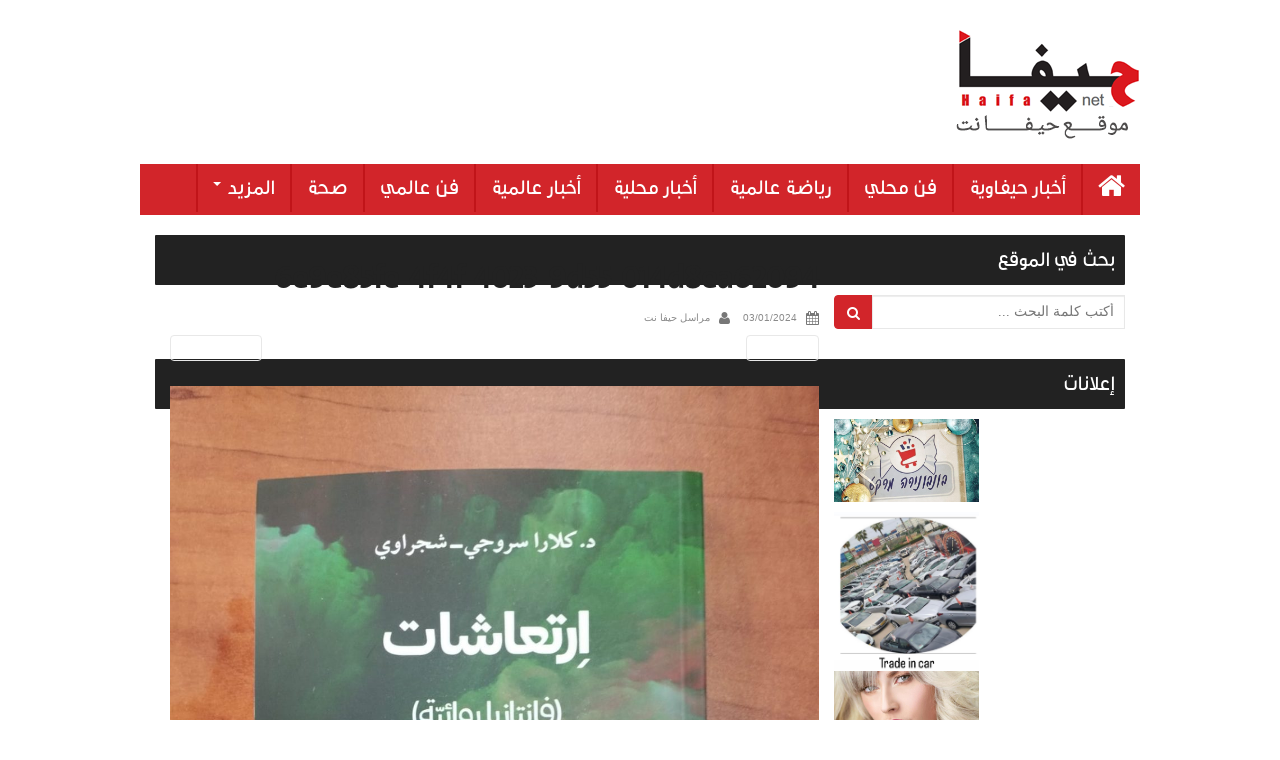

--- FILE ---
content_type: text/html; charset=UTF-8
request_url: https://haifanet.co.il/archives/92789/6e9e85fe-4f4f-4023-9d55-014d8ea62094
body_size: 9004
content:
<!DOCTYPE html><html dir="rtl" lang="ar"><head> <script async src="https://pagead2.googlesyndication.com/pagead/js/adsbygoogle.js?client=ca-pub-8859302628822106"
     crossorigin="anonymous"></script> <meta charset="UTF-8"><meta http-equiv="X-UA-Compatible" content="IE=edge"><title>6e9e85fe-4f4f-4023-9d55-014d8ea62094 - حيفا نت</title><link rel="profile" href="https://gmpg.org/xfn/11"><link rel="pingback" href="https://haifanet.co.il/xmlrpc.php"><!--[if IE]><![endif]--><meta name='robots' content='index, follow, max-image-preview:large, max-snippet:-1, max-video-preview:-1' /><style>img:is([sizes="auto" i], [sizes^="auto," i]) { contain-intrinsic-size: 3000px 1500px }</style><link rel="canonical" href="https://haifanet.co.il/archives/92789/6e9e85fe-4f4f-4023-9d55-014d8ea62094/" /><meta property="og:locale" content="ar_AR" /><meta property="og:type" content="article" /><meta property="og:title" content="6e9e85fe-4f4f-4023-9d55-014d8ea62094 - حيفا نت" /><meta property="og:url" content="https://haifanet.co.il/archives/92789/6e9e85fe-4f4f-4023-9d55-014d8ea62094/" /><meta property="og:site_name" content="حيفا نت" /><meta property="og:image" content="https://haifanet.co.il/archives/92789/6e9e85fe-4f4f-4023-9d55-014d8ea62094" /><meta property="og:image:width" content="1204" /><meta property="og:image:height" content="1600" /><meta property="og:image:type" content="image/jpeg" /><meta name="twitter:card" content="summary_large_image" /> <script type="application/ld+json" class="yoast-schema-graph">{"@context":"https://schema.org","@graph":[{"@type":"WebPage","@id":"https://haifanet.co.il/archives/92789/6e9e85fe-4f4f-4023-9d55-014d8ea62094/","url":"https://haifanet.co.il/archives/92789/6e9e85fe-4f4f-4023-9d55-014d8ea62094/","name":"6e9e85fe-4f4f-4023-9d55-014d8ea62094 - حيفا نت","isPartOf":{"@id":"https://haifanet.co.il/#website"},"primaryImageOfPage":{"@id":"https://haifanet.co.il/archives/92789/6e9e85fe-4f4f-4023-9d55-014d8ea62094/#primaryimage"},"image":{"@id":"https://haifanet.co.il/archives/92789/6e9e85fe-4f4f-4023-9d55-014d8ea62094/#primaryimage"},"thumbnailUrl":"https://haifanet.co.il/wp-content/uploads/2024/01/6e9e85fe-4f4f-4023-9d55-014d8ea62094.jpg","datePublished":"2024-01-03T11:16:44+00:00","breadcrumb":{"@id":"https://haifanet.co.il/archives/92789/6e9e85fe-4f4f-4023-9d55-014d8ea62094/#breadcrumb"},"inLanguage":"ar","potentialAction":[{"@type":"ReadAction","target":["https://haifanet.co.il/archives/92789/6e9e85fe-4f4f-4023-9d55-014d8ea62094/"]}]},{"@type":"ImageObject","inLanguage":"ar","@id":"https://haifanet.co.il/archives/92789/6e9e85fe-4f4f-4023-9d55-014d8ea62094/#primaryimage","url":"https://haifanet.co.il/wp-content/uploads/2024/01/6e9e85fe-4f4f-4023-9d55-014d8ea62094.jpg","contentUrl":"https://haifanet.co.il/wp-content/uploads/2024/01/6e9e85fe-4f4f-4023-9d55-014d8ea62094.jpg","width":1204,"height":1600},{"@type":"BreadcrumbList","@id":"https://haifanet.co.il/archives/92789/6e9e85fe-4f4f-4023-9d55-014d8ea62094/#breadcrumb","itemListElement":[{"@type":"ListItem","position":1,"name":"Home","item":"https://haifanet.co.il/"},{"@type":"ListItem","position":2,"name":"إصدار جديد لمكتبة كل شيء – حيفا للدكتورة كلارا سروجي-شجراوي، بعنوان &#8220;اِرتعاشات (فانتازيا روائيّة)&#8221;،","item":"https://haifanet.co.il/archives/92789"},{"@type":"ListItem","position":3,"name":"6e9e85fe-4f4f-4023-9d55-014d8ea62094"}]},{"@type":"WebSite","@id":"https://haifanet.co.il/#website","url":"https://haifanet.co.il/","name":"حيفا نت","description":"موقع حيفا نت","potentialAction":[{"@type":"SearchAction","target":{"@type":"EntryPoint","urlTemplate":"https://haifanet.co.il/?s={search_term_string}"},"query-input":{"@type":"PropertyValueSpecification","valueRequired":true,"valueName":"search_term_string"}}],"inLanguage":"ar"}]}</script> <link rel="alternate" type="application/rss+xml" title="حيفا نت &laquo; الخلاصة" href="https://haifanet.co.il/feed" /><link rel="alternate" type="application/rss+xml" title="حيفا نت &laquo; خلاصة التعليقات" href="https://haifanet.co.il/comments/feed" /><link rel="alternate" type="application/rss+xml" title="حيفا نت &laquo; 6e9e85fe-4f4f-4023-9d55-014d8ea62094 خلاصة التعليقات" href="https://haifanet.co.il/archives/92789/6e9e85fe-4f4f-4023-9d55-014d8ea62094/feed" /> <script type="text/javascript">/*  */
window._wpemojiSettings = {"baseUrl":"https:\/\/s.w.org\/images\/core\/emoji\/16.0.1\/72x72\/","ext":".png","svgUrl":"https:\/\/s.w.org\/images\/core\/emoji\/16.0.1\/svg\/","svgExt":".svg","source":{"concatemoji":"https:\/\/haifanet.co.il\/wp-includes\/js\/wp-emoji-release.min.js?ver=6.8.3"}};
/*! This file is auto-generated */
!function(s,n){var o,i,e;function c(e){try{var t={supportTests:e,timestamp:(new Date).valueOf()};sessionStorage.setItem(o,JSON.stringify(t))}catch(e){}}function p(e,t,n){e.clearRect(0,0,e.canvas.width,e.canvas.height),e.fillText(t,0,0);var t=new Uint32Array(e.getImageData(0,0,e.canvas.width,e.canvas.height).data),a=(e.clearRect(0,0,e.canvas.width,e.canvas.height),e.fillText(n,0,0),new Uint32Array(e.getImageData(0,0,e.canvas.width,e.canvas.height).data));return t.every(function(e,t){return e===a[t]})}function u(e,t){e.clearRect(0,0,e.canvas.width,e.canvas.height),e.fillText(t,0,0);for(var n=e.getImageData(16,16,1,1),a=0;a<n.data.length;a++)if(0!==n.data[a])return!1;return!0}function f(e,t,n,a){switch(t){case"flag":return n(e,"\ud83c\udff3\ufe0f\u200d\u26a7\ufe0f","\ud83c\udff3\ufe0f\u200b\u26a7\ufe0f")?!1:!n(e,"\ud83c\udde8\ud83c\uddf6","\ud83c\udde8\u200b\ud83c\uddf6")&&!n(e,"\ud83c\udff4\udb40\udc67\udb40\udc62\udb40\udc65\udb40\udc6e\udb40\udc67\udb40\udc7f","\ud83c\udff4\u200b\udb40\udc67\u200b\udb40\udc62\u200b\udb40\udc65\u200b\udb40\udc6e\u200b\udb40\udc67\u200b\udb40\udc7f");case"emoji":return!a(e,"\ud83e\udedf")}return!1}function g(e,t,n,a){var r="undefined"!=typeof WorkerGlobalScope&&self instanceof WorkerGlobalScope?new OffscreenCanvas(300,150):s.createElement("canvas"),o=r.getContext("2d",{willReadFrequently:!0}),i=(o.textBaseline="top",o.font="600 32px Arial",{});return e.forEach(function(e){i[e]=t(o,e,n,a)}),i}function t(e){var t=s.createElement("script");t.src=e,t.defer=!0,s.head.appendChild(t)}"undefined"!=typeof Promise&&(o="wpEmojiSettingsSupports",i=["flag","emoji"],n.supports={everything:!0,everythingExceptFlag:!0},e=new Promise(function(e){s.addEventListener("DOMContentLoaded",e,{once:!0})}),new Promise(function(t){var n=function(){try{var e=JSON.parse(sessionStorage.getItem(o));if("object"==typeof e&&"number"==typeof e.timestamp&&(new Date).valueOf()<e.timestamp+604800&&"object"==typeof e.supportTests)return e.supportTests}catch(e){}return null}();if(!n){if("undefined"!=typeof Worker&&"undefined"!=typeof OffscreenCanvas&&"undefined"!=typeof URL&&URL.createObjectURL&&"undefined"!=typeof Blob)try{var e="postMessage("+g.toString()+"("+[JSON.stringify(i),f.toString(),p.toString(),u.toString()].join(",")+"));",a=new Blob([e],{type:"text/javascript"}),r=new Worker(URL.createObjectURL(a),{name:"wpTestEmojiSupports"});return void(r.onmessage=function(e){c(n=e.data),r.terminate(),t(n)})}catch(e){}c(n=g(i,f,p,u))}t(n)}).then(function(e){for(var t in e)n.supports[t]=e[t],n.supports.everything=n.supports.everything&&n.supports[t],"flag"!==t&&(n.supports.everythingExceptFlag=n.supports.everythingExceptFlag&&n.supports[t]);n.supports.everythingExceptFlag=n.supports.everythingExceptFlag&&!n.supports.flag,n.DOMReady=!1,n.readyCallback=function(){n.DOMReady=!0}}).then(function(){return e}).then(function(){var e;n.supports.everything||(n.readyCallback(),(e=n.source||{}).concatemoji?t(e.concatemoji):e.wpemoji&&e.twemoji&&(t(e.twemoji),t(e.wpemoji)))}))}((window,document),window._wpemojiSettings);
/*  */</script> <style id='wp-emoji-styles-inline-css' type='text/css'>img.wp-smiley, img.emoji {
		display: inline !important;
		border: none !important;
		box-shadow: none !important;
		height: 1em !important;
		width: 1em !important;
		margin: 0 0.07em !important;
		vertical-align: -0.1em !important;
		background: none !important;
		padding: 0 !important;
	}</style><link data-optimized="1" rel='stylesheet' id='aljazair-bootstrap-css' href='https://haifanet.co.il/wp-content/litespeed/css/c9d8ea64d1fbef9f208fd8e314910a9f.css?ver=0d32b' type='text/css' media='all' /><link data-optimized="1" rel='stylesheet' id='aljazair-bootstrap-rtl-css' href='https://haifanet.co.il/wp-content/litespeed/css/6abc1ce9b8e698c2593aaa0108c23641.css?ver=2d6e5' type='text/css' media='all' /><link data-optimized="1" rel='stylesheet' id='aljazair-custom-css' href='https://haifanet.co.il/wp-content/litespeed/css/b50492f4dc6281efea418ab2aedb5fde.css?ver=a0877' type='text/css' media='all' /><link data-optimized="1" rel='stylesheet' id='aljazair-icons-css' href='https://haifanet.co.il/wp-content/litespeed/css/f3d82aea1192cfc4c34271a0561657e2.css?ver=2487b' type='text/css' media='all' /><link data-optimized="1" rel='stylesheet' id='aljazair-style-css' href='https://haifanet.co.il/wp-content/litespeed/css/e4909c438029bccd9e63fca878ca5f5c.css?ver=fc909' type='text/css' media='all' /><style id='akismet-widget-style-inline-css' type='text/css'>.a-stats {
				--akismet-color-mid-green: #357b49;
				--akismet-color-white: #fff;
				--akismet-color-light-grey: #f6f7f7;

				max-width: 350px;
				width: auto;
			}

			.a-stats * {
				all: unset;
				box-sizing: border-box;
			}

			.a-stats strong {
				font-weight: 600;
			}

			.a-stats a.a-stats__link,
			.a-stats a.a-stats__link:visited,
			.a-stats a.a-stats__link:active {
				background: var(--akismet-color-mid-green);
				border: none;
				box-shadow: none;
				border-radius: 8px;
				color: var(--akismet-color-white);
				cursor: pointer;
				display: block;
				font-family: -apple-system, BlinkMacSystemFont, 'Segoe UI', 'Roboto', 'Oxygen-Sans', 'Ubuntu', 'Cantarell', 'Helvetica Neue', sans-serif;
				font-weight: 500;
				padding: 12px;
				text-align: center;
				text-decoration: none;
				transition: all 0.2s ease;
			}

			/* Extra specificity to deal with TwentyTwentyOne focus style */
			.widget .a-stats a.a-stats__link:focus {
				background: var(--akismet-color-mid-green);
				color: var(--akismet-color-white);
				text-decoration: none;
			}

			.a-stats a.a-stats__link:hover {
				filter: brightness(110%);
				box-shadow: 0 4px 12px rgba(0, 0, 0, 0.06), 0 0 2px rgba(0, 0, 0, 0.16);
			}

			.a-stats .count {
				color: var(--akismet-color-white);
				display: block;
				font-size: 1.5em;
				line-height: 1.4;
				padding: 0 13px;
				white-space: nowrap;
			}</style> <script type="text/javascript" src="https://haifanet.co.il/wp-includes/js/jquery/jquery.min.js?ver=3.7.1" id="jquery-core-js"></script> <script type="text/javascript" src="https://haifanet.co.il/wp-includes/js/jquery/jquery-migrate.min.js?ver=3.4.1" id="jquery-migrate-js"></script> <script type="text/javascript" src="https://haifanet.co.il/wp-content/themes/haifanet/inc/js/bootstrap.min.js?ver=6.8.3" id="aljazair-bootstrapjs-js"></script> <link rel="https://api.w.org/" href="https://haifanet.co.il/wp-json/" /><link rel="alternate" title="JSON" type="application/json" href="https://haifanet.co.il/wp-json/wp/v2/media/92791" /><link rel="EditURI" type="application/rsd+xml" title="RSD" href="https://haifanet.co.il/xmlrpc.php?rsd" /><meta name="generator" content="WordPress 6.8.3" /><link rel='shortlink' href='https://haifanet.co.il/?p=92791' /><link rel="alternate" title="oEmbed (JSON)" type="application/json+oembed" href="https://haifanet.co.il/wp-json/oembed/1.0/embed?url=https%3A%2F%2Fhaifanet.co.il%2Farchives%2F92789%2F6e9e85fe-4f4f-4023-9d55-014d8ea62094" /><link rel="alternate" title="oEmbed (XML)" type="text/xml+oembed" href="https://haifanet.co.il/wp-json/oembed/1.0/embed?url=https%3A%2F%2Fhaifanet.co.il%2Farchives%2F92789%2F6e9e85fe-4f4f-4023-9d55-014d8ea62094&#038;format=xml" /><style type="text/css" media="screen">.g { margin:0px; padding:0px; overflow:hidden; line-height:1; zoom:1; }
	.g img { height:auto; }
	.g-col { position:relative; float:left; }
	.g-col:first-child { margin-left: 0; }
	.g-col:last-child { margin-right: 0; }
	.g-1 { margin:0px;  width:100%; max-width:970px; height:100%; max-height:250px; }
	.g-5 { margin:0px 0px 0px 0px;width:100%; max-width:1000px; height:100%; max-height:120px; }
	.g-6 { min-width:0px; max-width:300px; }
	.b-6 { margin:0px 0px 0px 0px; }
	.g-7 { min-width:0px; max-width:300px; }
	.b-7 { margin:0px 0px 0px 0px; }
	.g-8 { margin:0px 0px 0px 0px;width:100%; max-width:678px; height:100%; max-height:126px; }
	.g-9 { margin:0px 0px 0px 0px;width:100%; max-width:678px; height:100%; max-height:126px; }
	.g-10 { margin:0px 0px 0px 0px;width:100%; max-width:678px; height:100%; max-height:126px; }
	.g-11 { margin:0px 0px 0px 0px;width:100%; max-width:678px; height:100%; max-height:126px; }
	.g-12 { margin:0px 0px 0px 0px;width:100%; max-width:678px; height:100%; max-height:126px; }
	.g-13 { margin:0px 0px 0px 0px;width:100%; max-width:678px; height:100%; max-height:126px; }
	.g-14 { margin:0px 0px 0px 0px;width:100%; max-width:678px; height:100%; max-height:126px; }
	.g-15 { margin:0px 0px 0px 0px;width:100%; max-width:160px; height:100%; max-height:600px; }
	.g-16 { margin:0px 0px 0px 0px;width:100%; max-width:120px; height:100%; max-height:600px; }
	@media only screen and (max-width: 480px) {
		.g-col, .g-dyn, .g-single { width:100%; margin-left:0; margin-right:0; }
	}</style><style type="text/css">.entry-content {font-family: Helvetica Neue; font-size:14px; font-weight: normal; color:#6B6B6B;}</style></head><body data-rsssl=1 class="rtl attachment wp-singular attachment-template-default single single-attachment postid-92791 attachmentid-92791 attachment-jpeg wp-theme-haifanet group-blog"><div id="fb-root"></div> <script>(function(d, s, id) {
  var js, fjs = d.getElementsByTagName(s)[0];
  if (d.getElementById(id)) return;
  js = d.createElement(s); js.id = id;
  js.src = "//connect.facebook.net/ar_AR/sdk.js#xfbml=1&version=v2.6&appId=482959618539864";
  fjs.parentNode.insertBefore(js, fjs);
}(document, 'script', 'facebook-jssdk'));</script> <div id="page" class="hfeed site"><div id="FloatBanner1"></div><div id="FloatBanner2"></div><header><div class="container innerbar nopadding"><div class="col-xs-12 newsbar"><div class="ad-header"><div class="g g-1"><div class="g-dyn a-356 c-1"><a https://bit.ly/4bMbaUq src="https://haifanet.co.il/wp-content/uploads/2026/01/שנד-1.png" /></a></div><div class="g-dyn a-351 c-2"><a href="https://ilog.io/pGbGVx4"><img src="https://haifanet.co.il/wp-content/uploads/2026/01/Haifa-970x250-px.jpeg" /></a></div><div class="g-dyn a-355 c-3"><a https://bit.ly/4bMbaUq src="https://haifanet.co.il/wp-content/uploads/2026/01/מאי.jpg" /></a></div><div class="g-dyn a-358 c-4"><a href="https://bit.ly/4bMbaUq*"><img src="https://haifanet.co.il/wp-content/uploads/2026/01/שנד.png" /></a></div><div class="g-dyn a-357 c-5"><a href="https://bit.ly/4bMbaUq*"><img src="https://haifanet.co.il/wp-content/uploads/2026/01/מאי.jpg" /></a></div></div></div></div></div><div class="container-full" id="topbar"><div class="container nopadding" id="branding"><div class="logo pull-right"><h1><a href="https://haifanet.co.il"><img src="https://haifanet.co.il/wp-content/themes/haifanet/inc/images/logo.png" alt="حيفا نت" title="حيفا نت"></a></h1></div></div></div><nav class="navbar navbar-default" role="navigation"><div class="container nopadding"><div class="navbar-header">
<button type="button" class="navbar-toggle" data-toggle="collapse" data-target=".navbar-ex1-collapse">
<span class="sr-only">Toggle navigation</span>
<span class="icon-bar"></span>
<span class="icon-bar"></span>
<span class="icon-bar"></span>
</button>
<span class="browse">قائمة التصفّح <i class="fa fa-hand-o-left"></i></span></div><div class="collapse navbar-collapse navbar-ex1-collapse"><ul id="menu-%d8%a7%d9%84%d9%82%d8%a7%d8%a6%d9%85%d8%a9-%d8%a7%d9%84%d8%b1%d8%a6%d9%8a%d8%b3%d9%8a%d8%a9" class="nav navbar-nav"><li id="menu-item-18775" class="menu-item menu-item-type-custom menu-item-object-custom menu-item-home menu-item-18775"><a title="&lt;i class=&quot;fa fa-home&quot; aria-hidden=&quot;true&quot;&gt;&lt;/i&gt;" href="https://haifanet.co.il/"><i class="fa fa-home" aria-hidden="true"></i></a></li><li id="menu-item-18763" class="menu-item menu-item-type-taxonomy menu-item-object-category menu-item-18763"><a title="أخبار حيفاوية" href="https://haifanet.co.il/archives/category/%d8%a3%d8%ae%d8%a8%d8%a7%d8%b1-%d8%ad%d9%8a%d9%81%d8%a7%d9%88%d9%8a%d8%a9">أخبار حيفاوية</a></li><li id="menu-item-18764" class="menu-item menu-item-type-taxonomy menu-item-object-category menu-item-18764"><a title="فن محلي" href="https://haifanet.co.il/archives/category/%d9%81%d9%86-%d9%85%d8%ad%d9%84%d9%8a">فن محلي</a></li><li id="menu-item-18765" class="menu-item menu-item-type-taxonomy menu-item-object-category menu-item-18765"><a title="رياضة عالمية" href="https://haifanet.co.il/archives/category/%d8%b1%d9%8a%d8%a7%d8%b6%d8%a9-%d8%b9%d8%a7%d9%84%d9%85%d9%8a%d8%a9">رياضة عالمية</a></li><li id="menu-item-18762" class="menu-item menu-item-type-taxonomy menu-item-object-category menu-item-18762"><a title="أخبار محلية" href="https://haifanet.co.il/archives/category/%d8%a3%d8%ae%d8%a8%d8%a7%d8%b1-%d9%85%d8%ad%d9%84%d9%8a%d8%a9">أخبار محلية</a></li><li id="menu-item-18766" class="menu-item menu-item-type-taxonomy menu-item-object-category menu-item-18766"><a title="أخبار عالمية" href="https://haifanet.co.il/archives/category/%d8%a3%d8%ae%d8%a8%d8%a7%d8%b1-%d8%b9%d8%a7%d9%84%d9%85%d9%8a%d8%a9">أخبار عالمية</a></li><li id="menu-item-18767" class="menu-item menu-item-type-taxonomy menu-item-object-category menu-item-18767"><a title="فن عالمي" href="https://haifanet.co.il/archives/category/%d9%81%d9%86-%d8%b9%d8%a7%d9%84%d9%85%d9%8a">فن عالمي</a></li><li id="menu-item-18768" class="menu-item menu-item-type-taxonomy menu-item-object-category menu-item-18768"><a title="صحة" href="https://haifanet.co.il/archives/category/%d8%b5%d8%ad%d8%a9">صحة</a></li><li id="menu-item-18769" class="menu-item menu-item-type-custom menu-item-object-custom menu-item-has-children menu-item-18769 dropdown"><a title="المزيد" href="#" data-toggle="dropdown" class="dropdown-toggle">المزيد <span class="caret"></span></a><ul role="menu" class=" dropdown-menu"><li id="menu-item-18770" class="menu-item menu-item-type-taxonomy menu-item-object-category menu-item-18770"><a title="المنتدى الثقافي" href="https://haifanet.co.il/archives/category/%d8%a7%d9%84%d9%85%d9%86%d8%aa%d8%af%d9%89-%d8%a7%d9%84%d8%ab%d9%82%d8%a7%d9%81%d9%8a">المنتدى الثقافي</a></li><li id="menu-item-18771" class="menu-item menu-item-type-taxonomy menu-item-object-category menu-item-18771"><a title="شوبينج" href="https://haifanet.co.il/archives/category/%d8%b4%d9%88%d8%a8%d9%8a%d9%86%d8%ac">شوبينج</a></li></ul></li></ul></div></div></nav></header><div id="content" class="site-content container"><div id="primary" class="content-area image-attachment col-sm-12 col-md-8 pull-left"><div id="main" class="site-main" role="main"><article id="post-92791" class="post-92791 attachment type-attachment status-inherit hentry"><header class="entry-header"><h1 class="entry-title">6e9e85fe-4f4f-4023-9d55-014d8ea62094</h1><div class="entry-meta">
<span class="posted-on"><i class="fa fa-calendar"></i> <a href="https://haifanet.co.il/archives/92789/6e9e85fe-4f4f-4023-9d55-014d8ea62094" rel="bookmark"><time class="entry-date published" datetime="2024-01-03T14:16:44+03:00">03/01/2024</time></a></span><span class="byline"> <i class="fa fa-user"></i> <span class="author vcard"><a class="url fn n" href="https://haifanet.co.il/archives/author/haifa31">مراسل حيفا نت</a></span></span></div><nav role="navigation" id="image-navigation" class="navigation-image nav-links"><div class="nav-previous"><a href='https://haifanet.co.il/archives/92789/40d11527-349e-4ab3-a329-1505c44ed7b4'><i class="fa fa-chevron-left"></i> Previous</a></div><div class="nav-next"><a href='https://haifanet.co.il/archives/92789/8d42d5c7-9568-4f8a-93f3-f23ff3d05106'>Next <i class="fa fa-chevron-right"></i></a></div></nav></header><div class="entry-content"><div class="entry-attachment"><div class="attachment">
<a href="https://haifanet.co.il/archives/92789/8d42d5c7-9568-4f8a-93f3-f23ff3d05106" title="6e9e85fe-4f4f-4023-9d55-014d8ea62094" rel="attachment"><img width="903" height="1200" src="https://haifanet.co.il/wp-content/uploads/2024/01/6e9e85fe-4f4f-4023-9d55-014d8ea62094.jpg" class="attachment-1200x1200 size-1200x1200" alt="" decoding="async" fetchpriority="high" srcset="https://haifanet.co.il/wp-content/uploads/2024/01/6e9e85fe-4f4f-4023-9d55-014d8ea62094.jpg 1204w, https://haifanet.co.il/wp-content/uploads/2024/01/6e9e85fe-4f4f-4023-9d55-014d8ea62094-226x300.jpg 226w, https://haifanet.co.il/wp-content/uploads/2024/01/6e9e85fe-4f4f-4023-9d55-014d8ea62094-768x1021.jpg 768w, https://haifanet.co.il/wp-content/uploads/2024/01/6e9e85fe-4f4f-4023-9d55-014d8ea62094-771x1024.jpg 771w, https://haifanet.co.il/wp-content/uploads/2024/01/6e9e85fe-4f4f-4023-9d55-014d8ea62094-1156x1536.jpg 1156w" sizes="(max-width: 903px) 100vw, 903px" /></a></div></div></div><footer class="entry-meta"></footer></article></div></div><div id="secondary" class="widget-area" role="complementary"><aside id="search-2" class="widget widget_search"><h3 class="widget-title">بحث في الموقع</h3><form method="get" class="form-search" action="https://haifanet.co.il/"><div class="form-group"><div class="input-group">
<span class="screen-reader-text">أكتب كلمة البحث ...</span>
<input type="text" class="form-control search-query" placeholder="أكتب كلمة البحث ..." value="" name="s">
<span class="input-group-btn">
<button type="submit" class="btn btn-default" name="submit" id="searchsubmit" value="Search"><i class="fa fa-search"></i></button>
</span></div></div></form></aside><aside id="adrotate_widgets-2" class="widget adrotate_widgets"><h3 class="widget-title">إعلانات</h3><div class="g g-6"><div class="g-col b-6 a-224"><div class="qob"><a href="https://www.facebook.com/profile.php?id=100064538656149"><img src="https://haifanet.co.il/wp-content/uploads/2023/07/326716370_568875185108448_1269798263846702106_n.jpg" /></a></div></div><div class="g-col b-6 a-218"><div class="qob"><a href="https://www.facebook.com/profile.php?id=100051879742636"><img src="https://haifanet.co.il/wp-content/uploads/2023/07/35B6C70E-724C-4695-BC0A-ECD89BDE9E93.jpeg" /></a></div></div></div><div class="g g-6"><div class="g-col b-6 a-229"><div class="qob"><a href="https://www.instagram.com/avi_abasi/"><img src="https://haifanet.co.il/wp-content/uploads/2023/07/66215947_2590560977621186_243706644922368000_n.jpg" /></a></div></div><div class="g-col b-6 a-215"><div class="qob"><a href="https://www.facebook.com/profile.php?id=100011379493533"><img src="https://haifanet.co.il/wp-content/uploads/2023/07/DF6CC331-AFEB-42B3-B852-25334225DCF6.jpeg" /></a></div></div></div><div class="g g-6"><div class="g-col b-6 a-208"><div class="qob"><a href="https://www.facebook.com/Garden.rest"><img src="https://haifanet.co.il/wp-content/uploads/2023/07/327560705_1176807476534426_3127038972700678255_n.jpg" /></a></div></div><div class="g-col b-6 a-225"><div class="qob"><a href="https://www.facebook.com/fadi.douzan"><img src="https://haifanet.co.il/wp-content/uploads/2023/07/601E1F10-1E9F-431F-B00F-B9D8F9158763.jpeg" /></a></div></div></div><div class="g g-6"><div class="g-col b-6 a-220"><div class="qob"><a href="https://www.facebook.com/academania800"><img src="https://haifanet.co.il/wp-content/uploads/2023/07/7619417E-1698-42A0-8D81-91FEB66EDAE4.jpeg" /></a></div></div><div class="g-col b-6 a-226"><div class="qob"><a href="https://www.facebook.com/TarneemPerfume"><img src="https://haifanet.co.il/wp-content/uploads/2023/07/244447045_4148882301885184_8469167352785591656_n.png" /></a></div></div></div><div class="g g-6"><div class="g-col b-6 a-210"><div class="qob"><a href="https://www.facebook.com/saleh.abasi"><img src="https://haifanet.co.il/wp-content/uploads/2023/07/302190545_449683460538526_1941966423943147790_n.jpg" /></a></div></div><div class="g-col b-6 a-219"><div class="qob"><a href="https://www.facebook.com/Donutella.haifa"><img src="https://haifanet.co.il/wp-content/uploads/2023/07/332783058_1392917624799387_552965614538229477_n.jpg" /></a></div></div></div><div class="g g-6"><div class="g-col b-6 a-206"><div class="qob"><a href="https://www.mymarket.co.il/"><img src="https://haifanet.co.il/wp-content/uploads/2024/03/5837fd81f305b.png" /></a></div></div><div class="g-col b-6 a-232"><div class="qob"><a href="https://www.facebook.com/Onyxhaifa"><img src="https://haifanet.co.il/wp-content/uploads/2023/08/306949790_128593233262822_8039486612372505567_n.jpg" /></a></div></div></div><div class="g g-6"><div class="g-col b-6 a-209"><div class="qob"><a href="http://www.mossawa.org/"><img src="https://haifanet.co.il/wp-content/uploads/2023/07/314505582_497330202418795_8218264603805399359_n.jpg" /></a></div></div><div class="g-col b-6 a-255"><div class="qob"><a href="https://www.haifa.muni.il/"><img src="https://haifanet.co.il/wp-content/uploads/2024/03/274303013_278154897782900_6123231509624573231_n.png" /></a></div></div></div><div class="g g-6"><div class="g-col b-6 a-216"><div class="qob"><a href="https://www.facebook.com/enas.kadourazbidat"><img src="https://haifanet.co.il/wp-content/uploads/2023/07/236261837_4424493930922387_6606638245300261808_n.jpg" /></a></div></div></div></aside></div></div><div id="footer-area"><footer id="colophon" class="site-footer" role="contentinfo"><div class="site-info container nopadding"><div class="col-xs-6 text-right">
جميع الحقوق محفوظة <i class="fa fa-copyright"></i> 2026 - موقع حيفا نت | <a href="/cdn-cgi/l/email-protection#f89099919e99d6969d8f8b8899889d8ab89f95999194d69b9795">راسلنا</a></div><div class="col-xs-6 text-left powered"><a href="http://www.rasheed-design.com/"><img src="https://www.rasheed-design.com/wp-content/uploads/2015/05/logo-inverted.png" alt="رشيد ديزاين" title="رشيد ديزاين"></a></div></div><div class="scroll-to-top"><i class="fa fa-angle-up"></i></div></footer></div></div> <script data-cfasync="false" src="/cdn-cgi/scripts/5c5dd728/cloudflare-static/email-decode.min.js"></script><script type="speculationrules">{"prefetch":[{"source":"document","where":{"and":[{"href_matches":"\/*"},{"not":{"href_matches":["\/wp-*.php","\/wp-admin\/*","\/wp-content\/uploads\/*","\/wp-content\/*","\/wp-content\/plugins\/*","\/wp-content\/themes\/haifanet\/*","\/*\\?(.+)"]}},{"not":{"selector_matches":"a[rel~=\"nofollow\"]"}},{"not":{"selector_matches":".no-prefetch, .no-prefetch a"}}]},"eagerness":"conservative"}]}</script> <script type="text/javascript" id="adrotate-groups-js-extra">/*  */
var impression_object = {"ajax_url":"https:\/\/haifanet.co.il\/wp-admin\/admin-ajax.php"};
/*  */</script> <script type="text/javascript" src="https://haifanet.co.il/wp-content/plugins/adrotate/library/jquery.groups.js" id="adrotate-groups-js"></script> <script type="text/javascript" id="adrotate-clicker-js-extra">/*  */
var click_object = {"ajax_url":"https:\/\/haifanet.co.il\/wp-admin\/admin-ajax.php"};
/*  */</script> <script type="text/javascript" src="https://haifanet.co.il/wp-content/plugins/adrotate/library/jquery.clicker.js" id="adrotate-clicker-js"></script> <script type="text/javascript" id="wpfront-scroll-top-js-extra">/*  */
var wpfront_scroll_top_data = {"data":{"css":"#wpfront-scroll-top-container{position:fixed;cursor:pointer;z-index:9999;border:none;outline:none;background-color:rgba(0,0,0,0);box-shadow:none;outline-style:none;text-decoration:none;opacity:0;display:none;align-items:center;justify-content:center;margin:0;padding:0}#wpfront-scroll-top-container.show{display:flex;opacity:1}#wpfront-scroll-top-container .sr-only{position:absolute;width:1px;height:1px;padding:0;margin:-1px;overflow:hidden;clip:rect(0,0,0,0);white-space:nowrap;border:0}#wpfront-scroll-top-container .text-holder{padding:3px 10px;-webkit-border-radius:3px;border-radius:3px;-webkit-box-shadow:4px 4px 5px 0px rgba(50,50,50,.5);-moz-box-shadow:4px 4px 5px 0px rgba(50,50,50,.5);box-shadow:4px 4px 5px 0px rgba(50,50,50,.5)}#wpfront-scroll-top-container{right:20px;bottom:20px;}#wpfront-scroll-top-container img{width:auto;height:auto;}#wpfront-scroll-top-container .text-holder{color:#ffffff;background-color:#000000;width:auto;height:auto;;}#wpfront-scroll-top-container .text-holder:hover{background-color:#000000;}#wpfront-scroll-top-container i{color:#000000;}","html":"<button id=\"wpfront-scroll-top-container\" aria-label=\"\" title=\"\" ><img src=\"https:\/\/haifanet.co.il\/wp-content\/plugins\/wpfront-scroll-top\/includes\/assets\/icons\/36.png\" alt=\"\" title=\"\"><\/button>","data":{"hide_iframe":false,"button_fade_duration":200,"auto_hide":false,"auto_hide_after":2,"scroll_offset":100,"button_opacity":0.8000000000000000444089209850062616169452667236328125,"button_action":"top","button_action_element_selector":"","button_action_container_selector":"html, body","button_action_element_offset":0,"scroll_duration":400}}};
/*  */</script> <script type="text/javascript" src="https://haifanet.co.il/wp-content/plugins/wpfront-scroll-top/includes/assets/wpfront-scroll-top.min.js?ver=3.0.0.06281" id="wpfront-scroll-top-js"></script> <script type="text/javascript" src="https://haifanet.co.il/wp-includes/js/comment-reply.min.js?ver=6.8.3" id="comment-reply-js" async="async" data-wp-strategy="async"></script>  <script type="text/javascript">jQuery(document).ready(function(){
if(jQuery.fn.gslider) {
	jQuery('.g-1').gslider({ groupid: 1, speed: 15000 });
	jQuery('.g-5').gslider({ groupid: 5, speed: 20000 });
	jQuery('.g-8').gslider({ groupid: 8, speed: 6000 });
	jQuery('.g-9').gslider({ groupid: 9, speed: 6000 });
	jQuery('.g-10').gslider({ groupid: 10, speed: 6000 });
	jQuery('.g-11').gslider({ groupid: 11, speed: 6000 });
	jQuery('.g-12').gslider({ groupid: 12, speed: 6000 });
	jQuery('.g-13').gslider({ groupid: 13, speed: 6000 });
	jQuery('.g-14').gslider({ groupid: 14, speed: 6000 });
	jQuery('.g-15').gslider({ groupid: 15, speed: 6000 });
	jQuery('.g-16').gslider({ groupid: 16, speed: 6000 });
}
});</script>  <script>(function(i,s,o,g,r,a,m){i['GoogleAnalyticsObject']=r;i[r]=i[r]||function(){
  (i[r].q=i[r].q||[]).push(arguments)},i[r].l=1*new Date();a=s.createElement(o),
  m=s.getElementsByTagName(o)[0];a.async=1;a.src=g;m.parentNode.insertBefore(a,m)
  })(window,document,'script','https://www.google-analytics.com/analytics.js','ga');

  ga('create', 'UA-375138-19', 'auto');
  ga('send', 'pageview');</script> <script defer src="https://static.cloudflareinsights.com/beacon.min.js/vcd15cbe7772f49c399c6a5babf22c1241717689176015" integrity="sha512-ZpsOmlRQV6y907TI0dKBHq9Md29nnaEIPlkf84rnaERnq6zvWvPUqr2ft8M1aS28oN72PdrCzSjY4U6VaAw1EQ==" data-cf-beacon='{"version":"2024.11.0","token":"f5221bb5db6e49a5b82db49b7b5f2131","r":1,"server_timing":{"name":{"cfCacheStatus":true,"cfEdge":true,"cfExtPri":true,"cfL4":true,"cfOrigin":true,"cfSpeedBrain":true},"location_startswith":null}}' crossorigin="anonymous"></script>
</body></html>
<!-- Page optimized by LiteSpeed Cache @2026-02-03 21:32:15 -->

<!-- Page cached by LiteSpeed Cache 7.2 on 2026-02-03 21:32:15 -->

--- FILE ---
content_type: text/html; charset=utf-8
request_url: https://www.google.com/recaptcha/api2/aframe
body_size: 269
content:
<!DOCTYPE HTML><html><head><meta http-equiv="content-type" content="text/html; charset=UTF-8"></head><body><script nonce="fOd0CO9D3uWGeMWB629xLA">/** Anti-fraud and anti-abuse applications only. See google.com/recaptcha */ try{var clients={'sodar':'https://pagead2.googlesyndication.com/pagead/sodar?'};window.addEventListener("message",function(a){try{if(a.source===window.parent){var b=JSON.parse(a.data);var c=clients[b['id']];if(c){var d=document.createElement('img');d.src=c+b['params']+'&rc='+(localStorage.getItem("rc::a")?sessionStorage.getItem("rc::b"):"");window.document.body.appendChild(d);sessionStorage.setItem("rc::e",parseInt(sessionStorage.getItem("rc::e")||0)+1);localStorage.setItem("rc::h",'1770143540488');}}}catch(b){}});window.parent.postMessage("_grecaptcha_ready", "*");}catch(b){}</script></body></html>

--- FILE ---
content_type: text/css
request_url: https://haifanet.co.il/wp-content/litespeed/css/b50492f4dc6281efea418ab2aedb5fde.css?ver=a0877
body_size: 9524
content:
.nopadding{padding:0!important}.nomargin{margin:0!important}.only-mobile{display:none}.post-image{overflow:hidden}.post-image img{height:auto;width:100%;-webkit-transition:all 0.3s ease-in-out;-moz-transition:all 0.3s ease-in-out;-ms-transition:all 0.3s ease-in-out;-o-transition:all 0.3s ease-in-out;transition:all 0.3s ease-in-out}.post-image img:hover{transform:scale(1.2);-ms-transform:scale(1.2);-webkit-transform:scale(1.2);-o-transform:scale(1.2);-moz-transform:scale(1.2)}.tab-content i{color:#9c9c9c;font-family:Georgia;font-size:12px}a,a:active,a:focus{outline:none!important}.single.single-post #content.site-content .col-xs-3.nopadding{width:30%}#content.site-content.container #primary.content-area{width:70%}#secondary-container{background:#f1f1f1 none repeat scroll 0 0;border-bottom:6px solid #ededed;height:53px;min-width:1000px;overflow:hidden}.secondary-menu{background:#eee none repeat scroll 0 0;overflow:hidden;position:relative}.secondary-menu ul{list-style:outside none none;margin:0;padding:0}.secondary-menu ul li{border-left:2px solid #e8e8e8;float:right;padding:10px 5px}.menu li.current-menu-item a{color:#fff}.secondary-menu ul li:hover{background:#dedede none repeat scroll 0 0}.secondary-menu ul li a{color:#777;font-family:splain;font-size:17px;padding-left:5px;padding-right:5px;text-decoration:none}.secondary-menu ul li.current-menu-item{background:none repeat scroll 0 0 #AC0004}.fa-home:before,.fa-facebook:before{font-size:29px}.fa-youtube:before{font-size:27px}#secondary-container .search{float:left}#secondary-container .input-search{background:#fff none repeat scroll 0 0;border:1px solid #ebebeb;border-radius:2px;color:#777;display:block;font-family:bbcnassim;font-size:16px;height:auto;margin-left:6px;margin-top:6px;padding:3px 10px;text-align:left}#secondary-container .input-search input{background:#fff0 none repeat scroll 0 0;border:medium none;color:#777;font-family:Tahoma;font-size:14px;padding:6px;width:220px}.search-results #main.site-main header.page-header{border:none}.search-results #main.site-main h2{margin:0 0 10px}.search-results #main.site-main h2:before{content:'\2014';color:#ddd;margin-left:10px}.search-results #main.site-main h2 a{color:#777;font-family:ge_thameen_demibold;font-size:19px;font-weight:400}.search-results #main.site-main h2 a:hover{color:#AC0004}.innerbar{margin:10px auto}.newsbar{padding:0}.newsbar span.button{background:#3F3F40 none repeat scroll 0 0;border-radius:0 5px 5px 0;color:#fff;cursor:default;float:right;font-family:ge_thameen_demibold;font-size:23px;height:50px;padding:10px}.newsbar .marquee{background:#AC0004 none repeat scroll 0 0;border-image:none;border-radius:5px 0 0 5px;height:50px;line-height:2.3;overflow:auto;padding:10px;direction:rtl;display:block;overflow:hidden;white-space:nowrap;animation:40s linear 0s normal none infinite marquee;-webkit-animation:40s linear 0s normal none infinite marquee;-moz-animation:40s linear 0s normal none infinite marquee;-o-animation:40s linear 0s normal none infinite marquee}.newsbar .marquee:hover{animation-play-state:paused;-webkit-animation-play-state:paused;-moz-animation-play-state:paused;-o-animation-play-state:paused}@-webkit-keyframes marquee{0%{text-indent:25em}100%{text-indent:-105em}}@-moz-keyframes marquee{0%{text-indent:25em}100%{text-indent:-105em}}@-o-keyframes marquee{0%{text-indent:25em}100%{text-indent:-105em}}@keyframes marquee{0%{text-indent:25em}100%{text-indent:-105em}}#topbar.container-full .container.innerbar .newsbar .marquee span{display:block;overflow:hidden}@keyframes marquee{0%{text-indent:25em}100%{text-indent:-105em}}.newsbar .marquee span a{color:#fff;font-family:greta;font-size:18px;line-height:1.5;-webkit-transition:all 0.3s ease-in-out;-moz-transition:all 0.3s ease-in-out;-ms-transition:all 0.3s ease-in-out;-o-transition:all 0.3s ease-in-out;transition:all 0.3s ease-in-out}.newsbar .marquee span a:hover{color:#fff;text-decoration:underline}.newsbar .marquee span a:after{color:#a1a1a1;margin:0 10px;color:#fff;content:"|";font-weight:400}.newsbar .marquee span a:last-child:after{content:none}.social .icons ul{border-bottom:2px solid #e9e9e9;margin:0 0 3px;padding:0 0 8px;text-align:center}.social .icons ul li{display:inline-block;list-style:outside none none;margin-left:4px}.social .icons ul li a{background:none repeat scroll 0 0 #707070;border-radius:2px;color:#fff;display:block;height:30px;padding:5px 10px;width:30px;-webkit-transition:all 0.5s ease-in-out;-moz-transition:all 0.5s ease-in-out;-o-transition:all 0.5s ease-in-out;transition:all 0.5s ease-in-out}.social .icons ul li a:hover{background:none repeat scroll 0 0 #AC0004;transform:rotate(360deg);-ms-transform:rotate(360deg);-webkit-transform:rotate(360deg)}.icons ul li a i.fa{font-size:13px;line-height:1.5}.social .date{color:#878787;font-family:bbcnassim;font-size:16px;font-weight:700;overflow:hidden;text-align:center}form.form-search .form-group .input-group input{font-family:tahoma;font-size:14px;padding-right:10px}.search form.form-search .form-group{margin:0}#topbar .search form.form-search{padding-top:10px;margin-right:20px}#topbar form.form-search .form-group .input-group input.form-control.search-query{border:medium none;border-radius:15px;padding-right:15px!important}#topbar #searchsubmit.btn.btn-default,#topbar #searchsubmit.btn.btn-default:hover{background:none!important;border:none!important}#topbar .input-group input.form-control:focus{border:none}#secondary-container .container .date{float:right}#secondary-container .container .date .today{font-family:tahoma;font-size:14px;line-height:3.5}#topbar.container-full #branding.container{margin-bottom:18px;margin-top:-8px}#branding .logo.pull-right h1{margin:15px 0 0}.logo.pull-right h1 a img{height:auto;width:185px}#page.hfeed.site nav.navbar.navbar-default{margin-bottom:20px;min-width:1000px;padding-left:0;padding-right:0}span.browse{color:#777;display:none;font-family:ge_thameen_demibold;font-size:18px;line-height:2.8}.navbar-default .navbar-nav>li>a{color:#6a6a6a;font-family:ge_thameen_demibold;font-size:21px;font-weight:400;line-height:30px}.navbar-default .navbar-collapse,.navbar-default .navbar-form{background:#D2252A none repeat scroll 0 0;padding:0}.navbar-nav>li{border-left:2px solid #C11419}.navbar-default .navbar-nav>li>a:hover{background:none repeat scroll 0 0 #AC0004!important;color:#fff}.navbar-default .navbar-nav>.active>a,.navbar-default .navbar-nav>.active>a:hover,.navbar-default .navbar-nav>.active>a:focus{color:#fff!important}#page.hfeed.site nav.navbar.navbar-default .active a:hover{background:#AC0004!important}.nav.navbar-nav li.active a{background:none repeat scroll 0 0 #AC0004;border-radius:1px}.dropdown.open ul.dropdown-menu li{border-bottom:1px solid #c11419}.navbar-default .navbar-nav>.open>a,.navbar-default .navbar-nav>.open>a:hover,.navbar-default .navbar-nav>.open>a:focus{background-color:#AC0004;color:#555}.dropdown.open ul.dropdown-menu li:last-child{border-bottom:none}.navbar-default .navbar-nav .open .dropdown-menu>li>a{font-family:ge_thameen_demibold;font-size:18px;padding:8px 10px;-webkit-transition:all 0.3s ease-in-out;-moz-transition:all 0.3s ease-in-out;-ms-transition:all 0.3s ease-in-out;-o-transition:all 0.3s ease-in-out;transition:all 0.3s ease-in-out}.navbar-default .navbar-nav .open .dropdown-menu>li>a:before{color:#fff;content:"\f104";font-family:FontAwesome;font-size:12px;margin-left:8px}.navbar-default .navbar-nav .open .dropdown-menu>li>a:hover{background:#AC0004 none repeat scroll 0 0;padding-right:15px}.navbar-nav>li>.dropdown-menu{min-width:200px}#primary main#main.site-main section#MainNews.row div.col-xs-8,#primary main#main.site-main section#MainNews.row div.col-xs-12{padding-left:0;padding-right:0}#primary main#main.site-main section#MainNews.row div.col-xs-12{padding-right:0}#MainNews.row .col-xs-12 .col-xs-8{width:642px}#breaking{margin-bottom:20px;position:relative}#breaking.container span.button{background:none repeat scroll 0 0 #333;color:#fff;float:right;font-family:ge_thameen_demibold;font-size:25px;height:45px;line-height:45px;margin-left:10px;padding:0 10px;cursor:default;border-radius:0 2px 2px 0}#breaking.container h2{background:none repeat scroll 0 0 #AC0004;border:1px solid;border-radius:2px 0 0 2px;height:45px;line-height:45px;margin:0}#breaking.container h2 a{font-family:ge_thameen_demibold;font-size:19px;color:#fff}#topbar .ad-header{margin:15px 0}.ad-header .g{float:right;height:120px;margin-right:21px;width:250px}.ad-header .g.g-1{height:auto;margin:0;width:1000px;text-align:center}.footer-bar .ad-footer a img{margin-top:15px}#FloatBanner1{float:right;height:600px;list-style:outside none none;position:absolute;right:4px;top:-10px;width:160px}#FloatBanner2{float:left;height:600px;left:4px;list-style:outside none none;position:absolute;top:-10px;width:120px}.g.g-8,.g.g-9,.g.g-10,.g.g-11,.g.g-12,.g.g-13,.g.g-14{margin-bottom:15px;text-align:center}#MainNews.row .col-xs-6.FirstAd{background:#eee none repeat scroll 0 0;height:100px;margin-left:20px;overflow:hidden;width:490px}#MainNews.row .col-xs-6.ScondAd{background:#eee none repeat scroll 0 0;height:100px;width:490px;margin:0;overflow:hidden}.MainNewsAds .col-xs-6.ScondAd{padding:0}.MainNewsAds .col-xs-6.FirstAd{padding:0}.MainNewsAds .col-xs-6.FirstAd{margin-left:24px}.MainNewsAds{border-bottom:2px solid #f6f6f6;border-top:2px solid #f6f6f6;clear:both;display:inline-block;margin-top:12px;overflow:hidden;padding-bottom:15px;padding-top:15px}.MainNewsAds .col-xs-6.FirstAd img{height:100px!important;width:573px!important}.MainNewsAds .col-xs-6.ScondAd img{height:100px!important;width:573px!important}.MainNewsAds .col-xs-6.FirstAd{background:#eee none repeat scroll 0 0;height:100px;margin-left:20px;width:490px}.MainNewsAds .col-xs-6.ScondAd{background:#eee none repeat scroll 0 0;height:100px;width:490px;margin:0}.g-col:first-child{margin-right:10px!important;margin-bottom:10px!important}.g-4{max-width:100%!important;min-width:0}.pdf{background:#eee none repeat scroll 0 0;margin-left:20px;padding:0 10px 10px;width:210px}.pdf a img{box-shadow:0 0 3px 0 #bebebe;height:auto;margin-bottom:10px;max-width:none;width:190px!important;-webkit-transition:all 0.3s ease;-moz-transition:all 0.3s ease;-ms-transition:all 0.3s ease;-o-transition:all 0.3s ease;transition:all 0.3s ease}.pdf a img:hover{opacity:.9;box-shadow:0 0 3px 0 #777}.pdf .social h3{background:#333 none repeat scroll 0 0;color:#fff;font-family:splain;font-size:22px;margin:0 -10px;padding-bottom:12px;padding-top:11px;text-align:center;cursor:default}.pdfdate{background:#AC0004 none repeat scroll 0 0;color:#fff;cursor:default;display:block;font-family:"Comic Sans MS";font-size:14px;line-height:1;margin:-1px -10px 10px;padding-bottom:6px;padding-top:5px;text-align:center}.meta{background:#3f3f40 none repeat scroll 0 0;color:#fff;display:block;font-family:greta;font-size:14px;letter-spacing:1px;line-height:1.2;padding:5px;text-align:center}.allpdf>a{color:#616161;display:block;font-family:greta;font-size:15px;margin-top:10px;text-align:center;text-decoration:underline}.allpdf>a:hover{color:red;text-decoration:underline}.social ul.icons li{display:inline;float:none;font-size:34px;list-style:outside none none;margin:0;padding:0 2px}.today{display:block}.description{display:block}.icons{display:block;overflow:hidden}ul.icons{margin:10px 0 23px;padding:0;text-align:center}ul.icons li a{color:#454546}.today{color:#484848;display:block;font-family:greta;font-size:37px;line-height:1.2;margin-bottom:15px;text-align:center;cursor:default}.description{color:#414141;display:block;font-family:splain;font-size:12px;line-height:1.7;padding-bottom:10px;text-align:center;cursor:default}.social ul.icons li.facebook a:hover{color:#3A5795}.social ul.icons li.youtube a:hover{color:#C3181E}.social ul.icons li.instgram a:hover{color:#125688}.social ul.icons li.googleplus a:hover{color:#D34836}.wpv-filter-form.js-wpv-filter-form.js-wpv-filter-form-31-TCPID35.js-wpv-form-full.js-wpv-ajax-results-enabled{position:relative;top:5px}.wpv-filter-previous-link.js-wpv-pagination-previous-link{font-size:17px;height:22px;position:absolute;top:45px;left:5px}.wpv-filter-next-link.js-wpv-pagination-next-link{font-size:17px;height:22px;position:absolute;right:5px;top:45px}#MainNews h2{background:#000 none repeat scroll 0 0;bottom:0;color:#fff;display:block;font-family:sbold;font-size:23px;line-height:1.5;margin:0;opacity:.8;padding:13px 10px;position:absolute;text-align:center;width:100%}#MainNews h2 a{color:#fff}#MainNews h2 a:hover{color:#fff;text-decoration:underline!important}#MainNews .ThumbWrap{height:410px;margin-bottom:0;position:relative}#MainNews p{color:gray;font-family:tahoma;font-size:14px;line-height:22px}#MainNews p a,.alm-reveal article.post p a,.archive #main.site-main article.post p a{color:#AC0004}#MainNews{margin-bottom:10px;margin-left:0;margin-right:0}#MainNews.row .col-xs-6{margin-left:20px;padding:0;width:580px}#MainNews.row .col-xs-6.second{margin-left:0}#MainNews .ThumbWrap .breaking{background:red none repeat scroll 0 0;border-radius:2px;box-shadow:2px 2px 2px -1px #000 inset;color:#fff;cursor:default;font-family:splain;font-size:25px;font-weight:400;left:10px;padding:2px 10px;position:absolute;top:10px}#MainNews h2 span.hasvideo{color:#333;cursor:default;font-size:25px;margin-right:5px}.breaking span:before{font-family:fontawesome;content:"\f0e7";color:#fff;margin-left:7px;vertical-align:middle}.element{display:block;margin-bottom:10px;overflow:hidden}.element:last-child{margin-left:0}.tre .element h3{font-family:splain;font-size:16px;line-height:20px;margin-bottom:10px;margin-top:0}.tre .element h3 a{color:#333}.tre .element p{font-size:13px!important;line-height:1.4!important}#MainNews.row .col-xs-12 .col-xs-4{margin-right:20px;padding:0;width:338px}.tre .element a img{float:right;margin-left:10px}.tre .element h2 a{color:#777777!important}.tre .element h2 a:hover{text-decoration:underline}.theavatar img{border:2px solid #ececec;height:100px;margin:0 auto;padding:6px;text-align:center;width:170px}.attachment-MainNews.size-MainNews.wp-post-image{height:410px;width:642px}#main-news-four.four-categories{height:270px;overflow:hidden}#main-news-four.four-categories ul li{height:250px;overflow:hidden}#main-news-four.four-categories ul li h3.block-title{background:none repeat scroll 0 0 #333;margin-bottom:5px}#main-news-four.four-categories ul{margin:0}#main-news-four.haifa{background:#f5f5f5 none repeat scroll 0 0;margin-bottom:20px;padding:15px;width:100%}#main-news-four.haifa ul li{background:#fff none repeat scroll 0 0;border:1px solid #e0e0e0;height:217px;margin-left:15px;width:230px}#main-news-four.haifa ul li .smallthumbnail a img{width:209px;height:144px}#main-news-four.haifa ul li:last-child{margin-left:0}#main-news-four.haifa h3.block-title a{color:#fff;font-family:sbold;font-size:20px}#main-news-four.haifa h3.block-title a:hover{text-decoration:none}#main-news-four.haifa h3{background:#d2252a none repeat scroll 0 0;margin:-14px -14px 16px;padding:10px}#main-news-four{float:right;overflow:hidden}#main-news-four ul{display:inline;margin:0 0 5px;overflow:hidden;padding:0;width:100%}#main-news-four ul li{border:1px solid #EEE;box-shadow:0 0 5px -4px #000;display:inline-block;float:right;height:209px;list-style:none outside none;margin:0 0 1px 9px;overflow:hidden;padding:7px;width:222px}#main-news-four ul li:last-child{margin-left:0}#main-news-four ul li h2 a{color:#000;font-family:splain;font-size:16px;font-weight:400}#main-news-four ul li h2{line-height:17px;margin:4px 0 0;padding:0;text-align:center}#main-news-four.five ul li{height:241px;margin-bottom:10px;width:222px}#main-news-four.five ul li .smallthumbnail{position:relative}#main-news-four.five ul li .smallthumbnail a i.fa{background:none repeat scroll 0 0 #333;border:2px solid #C1C1C1;border-radius:7px;color:#EDEDED;font-size:20px;left:2px;padding:6px;position:absolute;top:5px}#main-news-four.five ul li .smallthumbnail a i.fa:hover{background:none repeat scroll 0 0 #EA532D;border:2px solid #FFF;color:#EEE}#main-news-four.five ul li .smallthumbnail a img{width:222px;height:auto}#main-news-four.five ul li p{color:#777;font-size:12px;font-weight:400;line-height:1.2;text-align:right;padding-top:5px}#main-news-four.five{margin-bottom:5px;overflow:hidden;width:66%}#main-news-four.five ul li{box-shadow:none;-moz-box-sizing:border-box;-webkit-box-sizing:border-box;box-sizing:border-box;float:right;height:122px;margin:0;overflow:hidden;width:50%}#main-news-four.five ul li h2{line-height:14px!important;margin-top:0}#main-news-four.five ul li div.smallthumbnail a img{height:100px;width:125px;float:right;margin-left:10px}.important-news{float:right;width:33.33%}.important-news>ul{margin:0;padding:0}.important-news ul li{box-sizing:border-box;height:122px;list-style:outside none none;margin:0;overflow:hidden;padding:7px;background:#f3f3f3;border:1px solid #eee}.important-news ul li .smallthumbnail a img{height:100px;width:125px;float:right}.important-news ul li h2 a{color:gray;font-family:Hacen Liner Screen;font-size:16px;font-weight:400;line-height:1}.important-news ul li h2{margin-bottom:0;margin-top:0;line-height:13px}.important-news ul li p{font-size:12px;line-height:1.2;padding-top:5px;text-align:right}.important-news ul li .smallthumbnail{float:right;margin-left:10px;position:relative}.smallthumbnail span.thecat{background:#fff none repeat scroll 0 0;bottom:2px;position:absolute;left:2px;font-size:11px;padding:1px 5px;text-align:left;height:16px;line-height:1.5;opacity:.9;border-radius:2px 2px 2px 2px}#main-news-four.five ul li .smallthumbnail a.hasvideo i,.important-news ul li .smallthumbnail a i{background:#333 none repeat scroll 0 0;border:2px solid #c1c1c1;border-radius:4px;font-size:16px;left:auto;padding:4px;position:absolute;right:4px;top:5px;color:#fff}#main-news-four.five ul li h2 a{color:gray;font-family:Hacen Liner Screen;font-weight:normal!important}.titlewrap h3 a:hover,.titlewrap h3 a:focus,.titlewrap h3 a:active{color:#fff}#misc .widgets h3 i{color:#AC0004}#four-news .post{background:#f7f7f7 none repeat scroll 0 0;height:214px;margin-left:1.025%;overflow:hidden;padding:7px;position:relative;width:19.18%}#four-news.row.commerce article{height:205px}#four-news .post:last-child{margin-left:0}#four-news .post .time{color:#a8a8a8;display:block;font-family:Helvetica;font-weight:700;margin-bottom:5px;overflow:hidden;cursor:default}#four-news .time .date a{color:#14703B!important;font-family:Tahoma;font-size:12px;font-weight:400;line-height:1.6}#four-news .time .date a:hover{text-decoration:underline}#four-news .time .hour{background:#eaeaea none repeat scroll 0 0;border-radius:2px;color:#a8a8a8;float:right;font-size:12px;line-height:16px;padding:1px 4px}#four-news .post-thumbnail{position:relative}#four-news .post a img{height:135px;margin-bottom:5px;position:relative}#four-news .shadow{border-radius:120px / 8px;bottom:25px;box-shadow:0 10px 10px #000;height:10px;left:10px;margin:0 auto;position:absolute;right:10px;width:90%}#four-news .post h2{line-height:18px;margin:0;text-align:center}#four-news .post h2 a{color:#666;font-family:Hacen Liner Screen;font-size:16px;font-weight:400}#four-news .post h2 a:hover{color:#AC0004}section#four-news.row{margin-left:0;margin-right:0}#four-news.row h3 a i{background:#E65159;padding:10px}.archive #four-news.content-area main#main.site-main article.post{border:1px solid #efefef;float:right;height:auto;margin-bottom:20px;margin-left:2%!important;padding:13px;position:relative;width:97%}.archive #four-news.content-area main#main.site-main article.post img{float:right;height:170px;margin-bottom:0;margin-left:20px;margin-top:0;padding:0;width:285px}.archive #four-news.content-area main#main.site-main article:nth-child(2n+0){margin-left:0}.archive .col-xs-9,.search-results .col-xs-9,.page-template-default.col-xs-9{width:70%}.archive .col-xs-3,.search-results .col-xs-3,.page-template-default .col-xs-3{width:30%}#main.site-main h2 span.date{background:#eee none repeat scroll 0 0;border-radius:2px;color:#777;cursor:default;font-size:15px;margin-right:6px;padding:0 7px;vertical-align:middle}.archive #main.site-main article.post .time .hour{bottom:0;left:0;position:absolute}.archive #main.site-main article.post header h2 a{display:block;font-family:ge_thameen_demibold;font-size:23px;margin-bottom:12px}.archive #main.site-main article.post header h2{line-height:30px;text-align:right}.archive #main.site-main article.post p{font-family:tahoma;font-size:13px;line-height:22px}#four-news.row.commerce{margin-top:25px}#four-news.row.commerce .titlewrap h3{background:#C64745}.col-xs-3.second{float:right;padding:0;width:170px}.col-xs-3.second span{background:#AC0004 none repeat scroll 0 0;color:#fff;display:block;font-family:greta;font-size:16px;margin-top:9px;padding:4px;text-align:center}.col-xs-3.second h3{background:#333 none repeat scroll 0 0;color:#fff;font-family:splain;font-size:27px;margin-top:0;padding-top:8px;text-align:center;cursor:default}.authorname{background:#AC0004 none repeat scroll 0 0;bottom:-1px;color:#fff;font-family:greta;font-size:13px;margin-right:-14px;padding:2px 19px 2px 8px;position:absolute;-moz-transform:skew(-17deg);-webkit-transform:skew(-17deg);-o-transform:skew(-17deg);-ms-transform:skew(-17deg);transform:skew(-17deg)}.authorname span{font-family:splain!important;font-size:13px!important;margin:0!important;padding:0!important;-moz-transform:skew(17deg);-webkit-transform:skew(17deg);-o-transform:skew(17deg);-ms-transform:skew(17deg);transform:skew(17deg)}.theavatar{overflow:hidden;position:relative}.col-xs-3.second h2{-moz-border-bottom-colors:none!important;-moz-border-left-colors:none!important;-moz-border-right-colors:none!important;-moz-border-top-colors:none!important;background:#fff0 none repeat scroll 0 0!important;border-color:-moz-use-text-color -moz-use-text-color #eeeeee!important;border-image:none!important;border-style:none none solid!important;border-width:medium medium 2px!important;font-family:splain!important;font-size:13px!important;line-height:1.3!important;margin:0 0 10px!important;padding:3px 0 10px!important;text-align:right!important}.col-xs-3.second h2 a{color:#747474!important}.col-xs-3.second .post:last-child h2{border:medium none!important;margin-bottom:0!important;padding-bottom:0!important}#middle-area section.natioal-news{margin-left:2%;padding:0;width:68%}#middle-area{margin-left:0}#middle-area h3{background:#d2252a none repeat scroll 0 0;color:#fff;font-family:sbold;font-size:20px;height:45px;line-height:45px;margin:0 0 15px;padding:0 10px 0 0}#middle-area .natioal-news .post{background:#f8f8f8 none repeat scroll 0 0;border:1px solid #fcfcfc;border-radius:4px;box-shadow:0 0 4px -3px #000;color:#fff;margin-bottom:20px;overflow:hidden;padding:10px;position:relative}#middle-area .natioal-news .time{bottom:0;color:#777;cursor:default;font-family:Tahoma;font-size:12px;left:0;padding:5px 10px;position:absolute}#middle-area .time i{vertical-align:inherit}#middle-area .natioal-news h2{line-height:22px;margin:0 0 3px}.fhalf p{padding:0!important}.secondary.additional .moreposts h2{margin:0!important}.moreposts{margin-bottom:8px;overflow:hidden}.fhalf a{color:#333}.fhalf h2 a{color:#222;display:block;font-family:splain;font-size:18px;line-height:26px}.shalf .moreposts h2{font-family:splain;font-size:14px}.shalf .moreposts h2 a{color:#4b4b4b}.secondary.additional .moreposts h2 a:hover{text-decoration:underline}#middle-area .natioal-news h2 a:hover{color:#AC0004;text-decoration:underline}#middle-area .natioal-news p{color:#7f7f7f;font-family:tahoma;font-size:14px;line-height:22px;margin-bottom:0;padding-left:15px;padding-right:15px}.natioal-news article.post p a{color:#AC0004}#middle-area .natioal-news .thumbs-wrapper .main p a{color:#AC0004}#middle-area .img-container-national{float:none;height:auto;margin-left:0;position:relative;width:100%}.img-container.national a img{border:3px solid #fff;float:right;height:165px;margin-left:15px;padding:0;width:280px}.middlebig a img{border:1px solid #f3f3f3;height:120px!important;margin-bottom:25px;padding:10px;width:680px!important}#jambo-ad a img{width:1000px!important;height:125px!important}#middle-area .selected-news .poll{position:relative}#middle-area .poll span.poll-title,#misc span.misc-title{background:none repeat scroll 0 0 #AC0004;border-radius:2px;box-shadow:1px 1px 3px 0 #000 inset;color:#fff;font-family:ge_thameen_demibold;font-size:31px;left:14px;padding:1px 10px;position:absolute;top:-30px;z-index:10;cursor:default;transform:rotate(-3deg);-ms-transform:rotate(-3deg);-webkit-transform:rotate(-3deg);-o-transform:rotate(-3deg);-moz-transform:rotate(-3deg)}#middle-area #tp-photo-contest-default-preset .choices li label .input-container input{margin-left:0.2em!important;vertical-align:-0.15em!important}#middle-area #tp-photo-contest-default-preset .choices li label .input-container,#tp-photo-contest-default-preset .choices li label .result-container{background:none repeat scroll 0 0 transparent!important;border:medium none!important;color:#555!important;font-size:21px!important;margin:0!important;padding:0!important;margin-top:5px}#middle-area #tp-photo-contest-default-preset .choices li label .result-container .score{font-size:13px!important}#middle-area #tp-photo-contest-default-preset .choices li label img{margin-bottom:5px!important}.readmore>a{background:#fff none repeat scroll 0 0;border-radius:2px;box-shadow:2px -3px 1px -3px #000;color:#777777!important;font-family:tahoma;font-size:12px;margin-right:5px;padding:4px 6px;-webkit-transition:all 0.3s ease;-moz-transition:all 0.3s ease;-ms-transition:all 0.3s ease;-o-transition:all 0.3s ease;transition:all 0.3s ease}.readmore>a:active{background:#f1f1f1 none repeat scroll 0 0;box-shadow:1px 1px 0 1px #919191 inset;color:#777777!important}.readmore>a:hover{background:#e3e3e3 none repeat scroll 0 0}.readmore{left:7px;position:absolute;top:15px}.titlewrap{position:relative}#middle-area .author-avatar img.avatar{border-radius:50%;box-shadow:1px 1px 2px -2px #000;float:right;margin-left:10px;-webkit-transition:all 1s ease-in-out;-moz-transition:all 1s ease-in-out;-ms-transition:all 1s ease-in-out;-o-transition:all 1s ease-in-out;transition:all 1s ease-in-out}#middle-area .author-avatar img.avatar:hover{transform:rotate(360deg);-ms-transform:rotate(360deg);-webkit-transform:rotate(360deg);-o-transform:rotate(360deg);-moz-transform:rotate(360deg)}#middle-area .author-posts ul{padding:0}#middle-area .author-posts-wrapper{border-bottom:1px solid #eee;display:inline-block;margin-bottom:15px;padding-bottom:15px;width:100%}#middle-area .author-post-list li{list-style:outside none none}#middle-area .author-post-list li a{color:#6d6d6d;font-size:17px;font-weight:700;-webkit-transition:all 0.2s ease-in-out;-moz-transition:all 0.2s ease-in-out;-ms-transition:all 0.2s ease-in-out;-o-transition:all 0.2s ease-in-out;transition:all 0.2s ease-in-out}#middle-area .author-post-list li a:hover{color:#000}#middle-area .author-post-list li h2{margin:0}#middle-area .author-post-list li h2 a{background:none repeat scroll 0 0 #AC0004;border-radius:2px;color:#fff;display:inline-block;font-family:ge_thameen_demibold;font-size:15px;font-weight:400;padding:2px 6px;transform:rotate(-1deg);-ms-transform:rotate(-1deg);-webkit-transform:rotate(-1deg);-o-transform:rotate(-1deg);-moz-transform:rotate(-1deg)}#middle-area .author-post-list li h2 a:hover{background:none repeat scroll 0 0 #333;color:#fff}#middle-area .media-section .post h2{line-height:.9;margin:5px 0 25px}#middle-area .media-section .post h2{line-height:.9;margin:5px 0 0}#middle-area .media-section .post h2 a{color:#5b5b5b;font-size:20px}#middle-area .media-section .post h2 a:hover{color:#000}#middle-area .media-section .post{border-bottom:3px solid #f8f8f8;margin-bottom:15px;padding-bottom:15px}#videos.SliderSpac h2{border-bottom:2px solid #f2f2f2;line-height:.9;margin:3px 0 20px;padding-bottom:10px;text-align:right}#videos.SliderSpac h2 a{color:#777;font-family:ge_thameen_demibold;font-size:18px}#videos.SliderSpac h2 a:hover{color:#000}#videos.row.nopadding .col-xs-2.col-sm-6.post{position:relative}#videos .video-thumbail{position:relative}#videos .video-thumbail:hover a .img-hover{opacity:.75}.img-hover{background:url(/wp-content/themes/almadina/inc/images/play-icon.png) no-repeat scroll center center #000;height:100%;left:0;opacity:0;position:absolute;top:0;transition:all 0.3s ease-in-out 0s;width:100%}#videos.SliderSpac h3 a:hover,#videos.SliderSpac h3 a:active,#videos.SliderSpac h3 a:focus{color:#fff}#misc{margin-bottom:30px;position:relative}#misc .widgets{overflow:hidden;padding-bottom:20px}#misc .post{margin-bottom:15px;overflow:hidden}#misc .post:last-child{margin-bottom:0}#misc .post h2{line-height:22px;margin:5px 0 0;text-align:center}#misc .post h2 a{color:#7d7d7d;font-family:hacen liner screen;font-size:19px;font-weight:400}#misc .post h2 a:hover{color:#000}#misc .widgets .col-xs-4:last-child{border:none}#misc .widgets h3{background:#AC0004 none repeat scroll 0 0;font-size:23px;margin:-15px -15px 15px;padding-right:10px;text-align:center}#misc .widgets h3 a{color:#fff}#misc .widgets section{background:#f4f4f4 none repeat scroll 0 0;border:1px solid #ececec;height:305px;margin-left:2%;padding:13px;width:23.5%}#misc .widgets section:last-child{margin-left:0}#misc .widgets h4{background:#9C69B5 none repeat scroll 0 0;color:#fff;font-family:ge_thameen_demibold;font-size:21px;height:50px;line-height:50px;margin:0 0 15px;padding:0 10px 0 0}#misc .widgets h4 a:hover{color:#fff}.widget_wysija.shortcode_wysija{display:inline-block;font-size:20px;font-weight:700}.newspaper span.newspaper-title{background:none repeat scroll 0 0 #AC0004;border-radius:5px;bottom:-39px;color:#fff;font-family:ge_thameen_demibold;font-size:31px;left:14px;padding:1px 10px;transform:rotate(-1deg);z-index:2147483647}.footer-bar .icons ul{margin-top:12px;padding:0;text-align:right}.footer-bar .icons ul li{display:inline-block;list-style:outside none none;margin-left:3px}.footer-bar .icons ul li a i{background:none repeat scroll 0 0 #f9f9f9;border-radius:5px;color:#a8a8a8;font-size:20px;height:40px;line-height:2;padding:0 10px;text-align:center;width:40px;-webkit-transition:all 0.2s ease-in-out;-moz-transition:all 0.2s ease-in-out;-ms-transition:all 0.2s ease-in-out;-o-transition:all 0.2s ease-in-out;transition:all 0.2s ease-in-out}.footer-bar .icons ul li a i:hover{background:none repeat scroll 0 0 #AC0004;color:#fff}.footer-bar .social-icons{margin-left:-15px;margin-right:-15px;padding-left:30px!important;padding-top:10px}.breadcrumbs{background:#eee none repeat scroll 0 0;border-radius:2px;font-family:tahoma;font-size:14px;padding:10px}.breadcrumbs a{color:#AC0004}.ajax-load-more-wrap.red button.alm-load-more-btn{background-color:#AC0004;color:#fff;font-family:ge_thameen_demibold;font-size:19px;font-weight:400}.wp-pagenavi{clear:both;margin:20px 0}.wp-pagenavi a,.wp-pagenavi span{float:right}.wp-pagenavi span.current{background:none repeat scroll 0 0 #AC0004;color:#FFF;font-weight:400}.wp-pagenavi span.current{background:none repeat scroll 0 0 #AC0004!important;color:#FFF;font-weight:normal!important}.wp-pagenavi a:hover,.wp-pagenavi span.current{background:none repeat scroll 0 0 #EEE;border-color:#D4D4D4}.wp-pagenavi a,.wp-pagenavi span{border:1px solid #dbdbdb!important;color:#777;font-family:tahoma;padding:5px 10px!important}.wp-pagenavi{font-size:14px;overflow:hidden}.wpcf7-textarea{width:80%}.site-footer .site-info.container .col-xs-6.text-right{color:#eee;font-family:greta;font-size:16px;padding:10px 10px 10px 0}.powered a img{height:auto;padding:10px 0;width:85px}.single-post #content.site-content.container,.archive #content.site-content.container{margin-top:20px;margin-bottom:20px}.single-post #content.site-content.container h1{line-height:1.3}.site-content.container .entry-content{color:dimgray;font-family:greta;font-size:17px;font-weight:400;line-height:31px;word-spacing:-1px}.entry-content img{display:block;margin:0 auto;text-align:center}.single #content .post .entry-content .col-xs-10{padding-right:25px}.single-post #content.site-content.container .entry-content p{margin-bottom:30px}.has-post-thumbnail .entry-header.page-header img{margin:0 auto}.entry-content .entry-meta{background:#f7f7f7 none repeat scroll 0 0;box-shadow:0 0 4px -4px #000;color:#aaa;cursor:default;font-family:tahoma;font-size:12px;font-weight:400;margin-top:10px;padding:5px}.single .entry-content .col-xs-2{padding:0}.single .page-header .hour{color:#adadad;font-family:Tahoma;font-size:13px}.post-share{border-bottom:1px solid #eee;border-top:1px solid #eee;margin-bottom:40px;margin-top:40px;overflow:hidden;padding:28px 0}.post-share .text{color:#777;display:block;font-family:ge_thameen_demibold;font-size:22px;margin-bottom:5px;margin-left:30px;margin-right:5px;text-transform:uppercase}.share-links{float:right}.share-links a{width:60px;height:30px;line-height:30px;text-align:center;color:#fff;font-size:20px;margin-right:2px;background:#19232d;border-bottom:3px solid #ddd;-webkit-transition:all 0.3s ease-in-out;-moz-transition:all 0.3s ease-in-out;-ms-transition:all 0.3s ease-in-out;-o-transition:all 0.3s ease-in-out;transition:all 0.3s ease-in-out}.share-links a:hover{color:#fff;text-decoration:none}.share-links a:hover.fa.fa-twitter{border-bottom:3px solid #078BC4}.share-links a:hover.fa.fa-facebook{border-bottom:3px solid #082863}.share-links a:hover.fa.fa-google-plus{border-bottom:3px solid #B7351B}.share-links a:hover.fa.fa-envelope-o{border-bottom:3px solid #000}.share-links .fa-facebook{background:#204385}.share-links .fa-twitter{background:#2aa9e0}.share-links .fa-google-plus{background:#d3492c}.tabbed-comments .nav.nav-tabs li a i{vertical-align:inherit;margin-left:5px}.tabbed-comments .tab-pane{padding:15px}h3#reply-title.comment-reply-title,#comments.comments-area h3.comments-title{background:#AC0004 none repeat scroll 0 0;border-bottom:5px solid #eaeaea;color:#fff;font-family:ge_thameen_demibold;font-size:29px;font-weight:400;margin:50px 0 10px;padding:10px}.tabbed-comments ul.nav.nav-tabs li a{font-family:greta;font-size:23px;line-height:1}.tabbed-comments .nav-tabs>li a{font-size:20px}#commentform.comment-form p{color:#777;font-family:ge_thameen_demibold;font-size:17px}#commentform.comment-form a{color:#6e567d}#commentform.comment-form p.comment-form-comment textarea{font-family:tahoma;font-size:14px;font-weight:400;line-height:23px;padding:10px}#commentform.comment-form p.form-submit input#submit.submit{background:#333 none repeat scroll 0 0;border:medium none;color:#fff;font-family:splain;font-size:19px;font-weight:400;padding:3px 8px;position:relative;text-shadow:0 -1px 1px rgb(0 0 0 / .25)}#commentform.comment-form p.form-submit input#submit.submit.btn{font-family:ge_thameen_demibold;font-size:19px}#comments.comments-area h3.comments-title span{margin-right:5px}span.says{display:none}.comment-body footer.comment-meta p{font-size:18px}.comment-body .comment-content p{font-family:tahoma;font-size:14px;font-weight:400;line-height:24px;margin-bottom:0!important}.vcard cite.fn{font-size:18px}#comments.comments-area ol.comment-list li{border:medium none;list-style:outside none none;margin:0;padding:0}.comment-metadata a time{color:#8f8f8f;font-family:tahoma;font-size:12px;font-weight:400}.comment-body .reply a{background:#AC0004 none repeat scroll 0 0;border-radius:2px 2px 0;bottom:0;font-family:tahoma;font-size:13px;font-weight:400;left:0;line-height:19px;padding:0 13px 4px;position:absolute;-webkit-transition:all 0.3s ease;-moz-transition:all 0.3s ease;-ms-transition:all 0.3s ease;-o-transition:all 0.3s ease;transition:all 0.3s ease}.comment-body .reply a:hover{background:#AC0004 none repeat scroll 0 0;color:#fff}a#cancel-comment-reply-link{float:left;line-height:32px;margin-left:6px}a:hover#cancel-comment-reply-link{color:#fff;text-decoration:underline}.tab-content .tab-pane .facebook{background:none repeat scroll 0 0 #45619d;border-radius:2px;box-shadow:0 0 4px -1px #030303;color:#d9f5ff;font-size:18px;font-weight:700;padding:15px}.thumbnail{padding:4px!important}.archive .page-header h1.page-title,.search .page-header h1.page-title,.page .page-header h1.entry-title{border-bottom:6px solid;color:#AC0004;font-family:ge_thameen_demibold;font-size:40px;margin:0;padding-bottom:15px;width:97%}.archive .page-header h1.entry-title{font-size:35px}.read-more i{margin-right:5px}.archive #main.site-main header.page-header{border:medium none;margin:20px 0 30px}span.metaicon{margin-left:15px}.alm-btn-wrap{clear:both;display:block;overflow:hidden;padding:10px 10px 30px;text-align:center}.ajax-load-more-wrap.red button.alm-load-more-btn:hover,.ajax-load-more-wrap.red button.alm-load-more-btn.done{background-color:#AC0004}.search .entry-summary p,.no-results.not-found .page-content p{font-size:1.9em}.search a.btn.btn-default.read-more{margin-right:0}.nav-tabs>li>a{margin-left:-2px;margin-right:auto}#popular-posts.tab-pane li .content i{color:#9b9b9b}.nav-tabs>li.active>a,.nav-tabs>li.active>a:hover,.nav-tabs>li.active>a:focus{background:none repeat scroll 0 0 #666;color:#fff}.tab-thumb.thumbnail{border:1px solid #ddd;margin-bottom:5px}.tab-thumb.thumbnail:hover{border:1px solid #d7d7d7}#messages .content>a{color:#AC0004;font-family:tahoma;font-size:12px}.content{color:#898989;font-family:tahoma;font-size:12px}.widget.tabbed .tabs-wrapper ul.nav.nav-tabs li{margin-bottom:-2px}aside.widget h2{line-height:1;margin:10px 0 0}aside.widget h2 a{color:#8b8b8b;font-family:ge_thameen_demibold;font-size:22px;font-weight:400}aside.widget h2 a:hover{color:#000}aside.widget.widget_main_news .post{background:none repeat scroll 0 0 #EEE;border:1px solid #f4f4f4;box-shadow:0 0 6px -4px #000;margin-bottom:20px;padding:10px}h3.widget-title i{background:none repeat scroll 0 0 #333;margin:-10px -10px -10px 5px;padding:13px;vertical-align:inherit}aside .widget_wysija input[name="wysija[user][email]"]{width:100%}aside .widget_wysija .wysija-submit,.widget_wysija .wysija-paragraph{display:block;vertical-align:middle}aside .widget_wysija.shortcode_wysija{background:none repeat scroll 0 0 #EEE}.nav-tabs{border-bottom:1px solid #eee}#popular-posts.tab-pane.active li .content a.tab-entry{margin:0}.cat-title h3{background:none repeat scroll 0 0 #AC0004;border-radius:3px 3px 0 0;color:#FFF;font-family:ge_thameen_demibold;font-size:25px;padding:7px 10px;-webkit-transition-duration:0.2s;-moz-transition-duration:0.2s;-ms-transition-duration:0.2s;-o-transition-duration:0.2s;transition-duration:0.2s}.cat-title h3:hover{background:none repeat scroll 0 0 #80B73C;color:#FFF}.thumbs-wrapper{border:1px solid #ededed;box-shadow:0 4px 2px -3px #ddd;margin-bottom:25px;overflow:hidden;padding:15px}.thumbs-wrapper.first{float:right;height:585px;margin-left:3%;overflow:hidden;width:48.5%}.thumbs-wrapper.second{height:585px;margin-left:0;overflow:hidden;width:48.5%}.thumbs-wrapper.first .titlewrap,.thumbs-wrapper.second .titlewrap{margin:-15px -15px 15px}.thumbs-wrapper h2 a:hover{color:#555}.thumbs-wrapper img{opacity:1;-webkit-transition:all 0.3s ease-in-out;-moz-transition:all 0.3s ease-in-out;-ms-transition:all 0.3s ease-in-out;-o-transition:all 0.3s ease-in-out;transition:all 0.3s ease-in-out}.thumbs-wrapper img:hover{opacity:.8}.thumbs-wrapper .main{float:right;width:431px}.thumbs-wrapper .main img{border:1px solid #eee;height:230px;padding:4px;width:431px}.thumbs-wrapper .main h2{margin:0;padding:6px 10px!important}.thumbs-wrapper .main h2 a{font-family:ge_thameen_demibold;font-size:22px!important;font-weight:normal!important;line-height:23px}.fhalf{float:right;width:320px}.fhalf img{height:200px;width:350px}.shalf{float:left;width:323px}.shalf .moreposts a img{float:right;height:70px;margin-left:10px;width:100px}.thumbs-wrapper .secondary ul{padding:0}.thumbs-wrapper .secondary ul li{display:inline-block;margin-bottom:10px;width:100%}.thumbs-wrapper .secondary ul li:last-child{margin-bottom:0}.thumbs-wrapper .secondary ul li h2{clear:left;line-height:22px;margin-bottom:3px;margin-top:4px}.thumbs-wrapper .secondary ul li a{color:#666!important;font-family:Hacen Liner Screen!important;font-size:18px!important;font-weight:normal!important}.thumbs-wrapper .secondary .thumb{float:right;margin-bottom:5px;margin-left:12px}.thumbs-wrapper .secondary img{border:1px solid #eee;padding:4px}.thumbs-wrapper .meta{color:#9c9c9c;display:block;font-family:tahoma;font-size:11px;overflow:hidden}.thumbs-wrapper.small{border:medium none;box-shadow:none;margin:0 0 20px;padding:0}.thumbs-wrapper.small .secondary ul{border:1px solid #EEE;box-shadow:0 4px 2px -3px #DDD;padding:0}.thumbs-wrapper.small .secondary{margin-bottom:15px;width:315px}.thumbs-wrapper.small .secondary.right{float:right}.thumbs-wrapper.small .secondary.left{float:left}.thumbs-wrapper.small .secondary ul li{border-bottom:1px solid #EEE;margin:0;padding:7px 0}.thumbs-wrapper.small .secondary .thumb{margin:0 7px}.essb_links.essb_template_big-retina .essb_icon{height:21px;margin-left:3px;margin-right:0;vertical-align:-5px;width:21px}ul.essb_links_list li.essb_item.nolightbox a{color:#777;font-family:splain;font-size:16px;font-weight:400}.essb_links.essb_template_circles-retina li a{padding:3px 9px 1px!important}.sharelinks{border-bottom:2px solid #f8f8f8;color:#2899c4;display:inline-block;font-family:splain;font-size:21px;font-weight:400;margin-bottom:-5px;margin-top:20px;padding-bottom:7px;width:100%}.essb_links.essb_template_big-retina li a{margin:2px 0 2px 6px}.fblbCenterOuter *,.fblbReset *{-webkit-box-sizing:content-box;-moz-box-sizing:content-box;box-sizing:content-box}#middle-area.row.nopadding .col-xs-3.nopadding{width:30%}#middle-area.row.nopadding{margin:20px 0 0}.entry-content p img,.entry-content img{margin-bottom:15px}.essb_links{margin-bottom:15px;text-align:right}#new-royalslider-10 .rsNavSelected{background:#02874A none repeat scroll 0 0}#new-royalslider-10 .rsThumbsVer{background:#333 none repeat scroll 0 0}#new-royalslider-10 .rsTmb h5{color:#ddd;font-family:ge_thameen_demibold;font-size:17px;line-height:22px;margin:0;padding:7px 10px;text-align:right}#new-royalslider-10 .rsNavSelected .rsTmb h5{color:#fff}#new-royalslider-10 .rsThumbs .rsThumb{border-bottom:1px solid #414141}#new-royalslider-10 .rsThumbs .rsThumb:last-child{border:none}#new-royalslider-10{margin-bottom:30px}#MainNews.row .col-xs-6{padding-right:0}#MainNews.row .col-xs-6.second{padding-left:0}.MainNewsAds .col-xs-6.ScondAd{padding-left:0}.MainNewsAds .col-xs-6.FirstAd{padding-right:0}section#MainNews .g,.MainNewsAds .g,.middlebig .g{height:250px;max-width:100%;overflow:hidden}.entry-content h4{background:#AC0004 none repeat scroll 0 0;color:#fff;font-family:ge_thameen_demibold;font-size:20px;margin-bottom:10px;margin-top:0;padding:10px}.col-xs-12.second-ad{padding:0}#wnb-bar{font-family:tahoma;font-size:13px;box-shadow:none}.wnb-bar-button{font-family:tahoma;margin-right:10px}section#four-news{margin-bottom:20px}.yuzo_related_post .relatedthumb{width:25%!important}.yuzo__text--title{color:#777;font-family:ge_thameen_demibold;font-size:17px!important}.equalizer-inner{text-align:center}.yuzo_clearfixed.yuzo__title>h3{background:#AC0004 none repeat scroll 0 0;border-bottom:5px solid #eaeaea;color:#fff;font-family:ge_thameen_demibold;font-size:29px;font-weight:400;margin:50px 0 10px;padding:10px;word-spacing:4px}@media only screen and (max-width:650px){.site-content.container .entry-content{color:#474747;font-family:Arial;font-size:20px;font-weight:700;line-height:27px;word-spacing:-1px}}button#searchsubmit.btn.btn-default{background:#D2252A;border-color:#D2252A}button#searchsubmit.btn.btn-default:hover{background:#D2252A;border-color:#D2252A}table{width:100%;border-collapse:collapse}tr:nth-of-type(2n+1){background:#f9f5e4 none repeat scroll 0 0}th{background:#726F5F none repeat scroll 0 0;color:#fff;font-family:ge_thameen_demibold;font-size:16px;font-weight:400;line-height:1}th{border:1px solid #848171;padding:9px;text-align:center}td{border:1px solid #e3e0d0;color:#726f5f;font-family:bbcnassim;padding:9px;text-align:center}table tbody tr td i{cursor:default}ul.allnewspaper{margin:0;padding:0;text-align:center}ul.allnewspaper li{background:#eee none repeat scroll 0 0;border-radius:5px;display:inline-block;list-style:outside none none;margin-bottom:20px;margin-left:2%;padding:20px;width:48%}ul.allnewspaper li:nth-child(2n){margin-left:0}ul.allnewspaper li a img{box-shadow:0 0 3px 1px #7d7d7d;height:511px;width:426px}.themeta{background:#AC0004 none repeat scroll 0 0;border-radius:2px;color:#fff;display:block;font-family:tahoma;font-size:14px;margin-bottom:0;padding:2px 15px;text-align:center}.entry-content blockquote p{margin-bottom:0!important}.videogallery{background:#000 none repeat scroll 0 0;margin-bottom:25px;padding:15px 15px 0}.videogallery h2{background:#d2252a none repeat scroll 0 0;border-bottom:2px solid #2d2d2d;color:#fff;font-family:sbold;font-size:20px;margin:-15px -15px 20px!important;padding:12px;text-align:center}#ytc-wrapper .ytcplayercontent{margin-bottom:10px}.ytcplayercontent h3.ytcplayertitle{background:#000 none repeat scroll 0 0!important;color:#e7e7e7!important;font-family:splain;font-size:21px!important;margin-top:-17px!important;padding-top:3px!important;text-align:center}#ytc-wrapper .ytc-thumbnails .ytc-pagination a{cursor:pointer;font-family:tahoma;font-size:13px}.ytc-numeration-inner{color:#fff;display:table;font-family:tahoma;font-size:13px;margin:auto!important}.ytc-promotion.col-xs-5,.ytc-pslb.ytc-links.container-fluid .ytc-row.row{display:none}#ytc-wrapper .ytc-thumbnails a.ytcthumb{border:medium none!important}#ytc-wrapper .ytcplayer-wrapper{border:medium none!important}.ytc-pagination a:hover{color:#ddd}.ytc-pagination.row{background:#AC0004 none repeat scroll 0 0;padding:5px!important}#ytc-wrapper div.ytc-pslb.ytc-thumbnails.container-fluid.ytc-thumb-align-none .ytc-pagination.row{margin-left:-3px!important;margin-right:-3px!important}a p.all{border-bottom:1px dashed #ccc;color:#898989!important;float:left;font-size:11px!important;margin:0;word-spacing:-1px}a p.all:hover{text-decoration:underline}a p.all i{margin-right:3px}#content.site-content.container.nopadding .col-xs-3.nopadding{margin-top:0;width:30%}.pictoday span.thumb{position:relative}.pictoday p{color:#717171;font-family:tahoma;font-size:13px;margin:0;padding-top:2px;text-align:center}.pictoday h4{background:#AC0004 none repeat scroll 0 0;border-radius:2px;bottom:0;box-shadow:1px 1px 2px 1px #676767 inset;color:#fff;cursor:default;font-family:greta;font-size:17px;line-height:1.2;margin:0;padding:7px;text-align:center}.ajax-load-more-wrap.grey button.alm-load-more-btn:hover,.ajax-load-more-wrap.grey button.alm-load-more-btn.done{background-color:#AC0004;font-family:splain}.ajax-load-more-wrap.grey button.alm-load-more-btn{background-color:#AC0004;font-family:splain;font-weight:400}.archive.author .post-thumbnail img,.post-type-archive-qabas-authors .post-thumbnail img{height:110px!important;width:170px!important}.archive.author .time .hour,.post-type-archive-qabas-authors .time .hour{position:relative!important}.archive.author .name,.post-type-archive-qabas-authors .name{display:block;clear:both;color:red;font-family:splain;font-size:12px;margin-top:26px!important;overflow:hidden}.archive.author article.post header h2 a,.post-type-archive-qabas-authors article.post header h2 a{margin-bottom:0!important}.authors-list{background:#f2f2f2 none repeat scroll 0 0;border-bottom:2px solid #f8f8f8;border-top:2px solid #f8f8f8;box-shadow:0 0 3px -2px #000;font-family:splain;font-size:20px;margin:0 0 0 20px;overflow:hidden;padding:10px}ul.authors-list li{float:right;list-style:outside none none;margin-bottom:6px;margin-left:6px}ul.authors-list li a{background:#c0e8f7 none repeat scroll 0 0;border-radius:6px;color:#727272;font-size:15px;padding:1px 6px}ul.authors-list li a:hover{background:#AC0004 none repeat scroll 0 0;color:#fff}.authors-list>span{display:block!important;float:none;margin-bottom:10px;margin-left:10px}.des{color:#969696;font-family:tahoma;font-size:12px;margin:-9px 0 10px!important;word-spacing:-1px}#MainNews.row .col-xs-3.second h3 a:hover,#MainNews.row .col-xs-3.pdf .social h3 a:hover,#MainNews.row .col-xs-3.second h3 a:focus,#MainNews.row .col-xs-3.pdf .social h3 a:focus{color:#fff!important}.single-qabas-authors .content-area.col-xs-12.col-xs-9.no.entry{padding-right:0}.single.single-qabas-authors .authorpic img{border-radius:5px;float:right;height:auto;margin:0 0 0 10px;width:76px}.authorpic{border-bottom:2px solid #f7f7f7;overflow:hidden;padding-bottom:15px}.authname{color:red;font-family:splain;font-size:15px;margin-bottom:4px}.authtime{float:right;font-family:splain;font-size:14px}.widget.widget_wp_views ul.authors-list{margin:0;padding:10px}article .entry-content p a{color:#AC0004}.upvideoad a img{border:1px solid #f4f4f4;border-radius:2px;height:100px;margin-bottom:20px;padding:14px;width:650px;-moz-box-sizing:unset;-webkit-box-sizing:unset;box-sizing:unset}.qob img{height:145px;width:145px}a.sendnews{background:#e40000 none repeat scroll 0 0;border-radius:2px;color:#fff;font-family:splain;font-size:14px;left:8px;padding:3px 8px;position:absolute;top:10px;-webkit-transition:all 0.3s ease;-moz-transition:all 0.3s ease;-ms-transition:all 0.3s ease;-o-transition:all 0.3s ease;transition:all 0.3s ease}a:hover.sendnews,a:focus.sendnews,a:active.sendnews{background:#c20000 none repeat scroll 0 0;color:#ffffff!important}label.cred-label{color:#c81515;font-family:splain;font-weight:400}.wpt-form-submit.form-submit.submit{background:#1c9c1c none repeat scroll 0 0;border:3px solid #000;border-radius:25px;color:#fff;font-family:splain;padding:1px 12px}.wpt-form-error{background-color:#ffffe0;border:1px solid #e6db55;display:block;font-family:tahoma;font-size:14px;font-weight:400;margin:10px 0;padding:5px 10px;width:auto}#wpt-form-message.wpt-top-form-error.wpt-form-error{display:none!important}.page-id-2228 .mce-toolbar-grp,.page-id-2228 .wp-editor-tabs{display:none!important}.wpt-form-textfield.form-textfield.textfield.js-wpt-validate{font-family:splain;font-size:16px;padding:2px 7px}.sendus{background:#ff0 none repeat scroll 0 0;border:1px solid #ddd;display:block;font-family:tahoma;font-size:13px;margin:0;overflow:hidden;padding:5px;text-align:right}.col-xs-12.second-ad{padding:0;margin-bottom:20px}.g.g-7 .g-col:first-child{margin-right:0!important}.blockk{border-bottom:1px solid #f1f1f1;border-top:1px solid #f1f1f1;padding-bottom:7px;padding-top:7px}.g.g-8,.g.g-9,.g.g-10,.g.g-11,.g.g-12,.g.g-13,.g.g-14{margin-bottom:15px}#FloatBanner1{float:right;height:600px;list-style:outside none none;position:fixed;right:5px;top:5px;width:160px}#FloatBanner2{float:left;height:600px;left:5px;list-style:outside none none;position:fixed;top:5px;width:120px}.alm-load-more-btn.more{font-family:splain;font-weight:400}button.alm-load-more-btn{background:#D2252A none repeat scroll 0 0}.fg_thumbnail{margin-bottom:10px!important}.newspaper-element{border:1px solid #eee;display:inline-block;margin-bottom:28px;margin-left:28px;padding:11px;text-align:center;width:28.8%}.all-newspapers{margin-top:20px;overflow:hidden}.newspaper-num{background:#d2252a none repeat scroll 0 0;color:#fff}.widget-area .newspaper-element a img{width:300px;height:226px}.recent .newspaper-element{height:auto;width:100%}.recent .newspaper-element .newspaper-num{font-family:greta;font-size:17px;margin-top:4px;padding:2px}.recent .more{color:#777;display:block;font-family:tahoma;font-size:12px;padding-top:6px}.recent .more:hover{text-decoration:underline}@media screen and (max-width:1255px){#FloatBanner1,#FloatBanner2{display:none}}